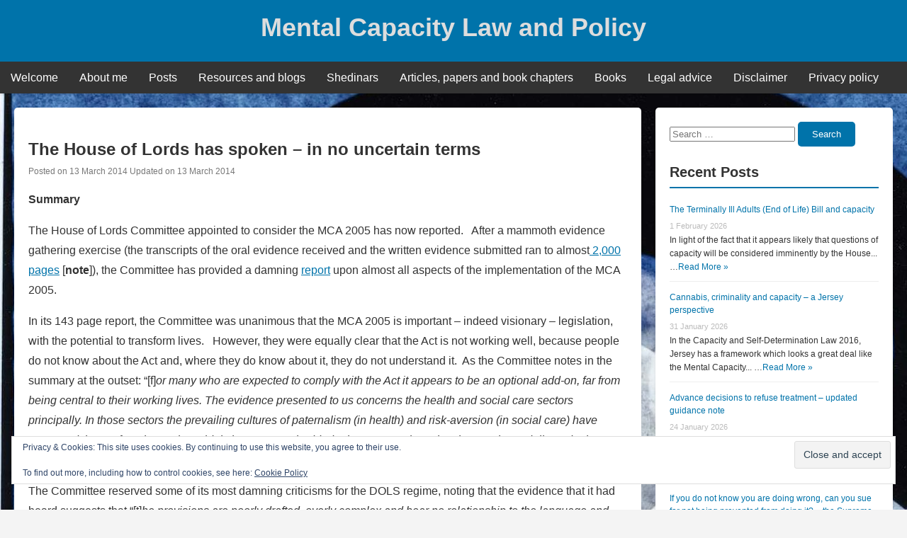

--- FILE ---
content_type: text/html; charset=UTF-8
request_url: https://www.mentalcapacitylawandpolicy.org.uk/the-house-of-lords-has-spoken-in-no-uncertain-terms/
body_size: 22700
content:
<!DOCTYPE html>
<html lang="en-GB">
<head><script data-pagespeed-no-defer data-two-no-delay type="text/javascript" >var two_worker_data_critical_data = {"critical_data":{"critical_css":false,"critical_fonts":false}}</script><script data-pagespeed-no-defer data-two-no-delay type="text/javascript" >var two_worker_data_font = {"font":[]}</script><script data-pagespeed-no-defer data-two-no-delay type="text/javascript" >var two_worker_data_excluded_js = {"js":[]}</script><script data-pagespeed-no-defer data-two-no-delay type="text/javascript" >var two_worker_data_js = {"js":[{"inline":true,"code":"[base64]","id":"jetpack_related-posts-js-extra","uid":"two_6980b42ab6e5e","exclude_blob":false,"excluded_from_delay":false},{"inline":false,"url":"https:\/\/www.mentalcapacitylawandpolicy.org.uk\/wp-content\/plugins\/jetpack\/_inc\/build\/related-posts\/related-posts.min.js?ver=20240116","id":"jetpack_related-posts-js","uid":"two_6980b42ab6eb7","exclude_blob":false,"excluded_from_delay":false},{"inline":false,"url":"https:\/\/www.mentalcapacitylawandpolicy.org.uk\/wp-includes\/js\/jquery\/jquery.min.js?ver=3.7.1","id":"jquery-core-js","uid":"two_6980b42ab6edd","exclude_blob":false,"excluded_from_delay":false},{"inline":false,"url":"https:\/\/www.mentalcapacitylawandpolicy.org.uk\/wp-includes\/js\/jquery\/jquery-migrate.min.js?ver=3.4.1","id":"jquery-migrate-js","uid":"two_6980b42ab6ef9","exclude_blob":false,"excluded_from_delay":false},{"inline":false,"url":"https:\/\/www.mentalcapacitylawandpolicy.org.uk\/wp-content\/plugins\/wp-user-avatar\/assets\/flatpickr\/flatpickr.min.js?ver=4.16.9","id":"ppress-flatpickr-js","uid":"two_6980b42ab6f18","exclude_blob":false,"excluded_from_delay":false},{"inline":false,"url":"https:\/\/www.mentalcapacitylawandpolicy.org.uk\/wp-content\/plugins\/wp-user-avatar\/assets\/select2\/select2.min.js?ver=4.16.9","id":"ppress-select2-js","uid":"two_6980b42ab6f3a","exclude_blob":false,"excluded_from_delay":false},{"inline":true,"code":"[base64]","id":"login-with-ajax-js-extra","uid":"two_6980b42ab6f5c","exclude_blob":false,"excluded_from_delay":false},{"inline":false,"url":"https:\/\/www.mentalcapacitylawandpolicy.org.uk\/wp-content\/plugins\/login-with-ajax\/templates\/login-with-ajax.legacy.min.js?ver=4.5.1","id":"login-with-ajax-js","uid":"two_6980b42ab6f82","exclude_blob":false,"excluded_from_delay":false},{"inline":false,"url":"https:\/\/www.mentalcapacitylawandpolicy.org.uk\/wp-content\/plugins\/login-with-ajax\/ajaxify\/ajaxify.min.js?ver=4.5.1","id":"login-with-ajax-ajaxify-js","uid":"two_6980b42ab6fa6","exclude_blob":false,"excluded_from_delay":false},{"inline":true,"code":"[base64]","id":"","uid":"two_6980b42ab6fc8","exclude_blob":false,"excluded_from_delay":false},{"inline":true,"code":"[base64]","id":"pf_script","uid":"two_6980b42ab6ff7","exclude_blob":false,"excluded_from_delay":false},{"inline":false,"url":"https:\/\/cdn.printfriendly.com\/printfriendly.js","id":"","uid":"two_6980b42ab7044","exclude_blob":false,"excluded_from_delay":false},{"inline":true,"code":"[base64]","id":"daisy-links-script-js-extra","uid":"two_6980b42ab705e","exclude_blob":false,"excluded_from_delay":false},{"inline":false,"url":"https:\/\/www.mentalcapacitylawandpolicy.org.uk\/wp-content\/plugins\/daisy-links\/assets\/js\/daisy-links.js","id":"daisy-links-script-js","uid":"two_6980b42ab7080","exclude_blob":false,"excluded_from_delay":false},{"inline":true,"code":"[base64]","id":"ppress-frontend-script-js-extra","uid":"two_6980b42ab70b9","exclude_blob":false,"excluded_from_delay":false},{"inline":false,"url":"https:\/\/www.mentalcapacitylawandpolicy.org.uk\/wp-content\/plugins\/wp-user-avatar\/assets\/js\/frontend.min.js?ver=4.16.9","id":"ppress-frontend-script-js","uid":"two_6980b42ab70f3","exclude_blob":false,"excluded_from_delay":false},{"inline":false,"url":"https:\/\/www.mentalcapacitylawandpolicy.org.uk\/wp-content\/themes\/blogbd\/assets\/js\/menu.js?ver=1.0","id":"blogbd-navigation-js","uid":"two_6980b42ab711a","exclude_blob":false,"excluded_from_delay":false},{"inline":false,"url":"https:\/\/www.mentalcapacitylawandpolicy.org.uk\/wp-content\/themes\/blogbd\/assets\/js\/blogbd-keyboard-navigation.js","id":"blogbd-keyboard-navigation-js","uid":"two_6980b42ab713d","exclude_blob":false,"excluded_from_delay":false},{"inline":false,"url":"https:\/\/www.mentalcapacitylawandpolicy.org.uk\/wp-includes\/js\/comment-reply.min.js?ver=e13744a0fef431b662c8caace02f4a4c","id":"comment-reply-js","uid":"two_6980b42ab7163","exclude_blob":false,"excluded_from_delay":false},{"inline":false,"url":"https:\/\/secure.gravatar.com\/js\/gprofiles.js?ver=202606","id":"grofiles-cards-js","uid":"two_6980b42ab718b","exclude_blob":false,"excluded_from_delay":false},{"inline":true,"code":"[base64]","id":"wpgroho-js-extra","uid":"two_6980b42ab71a6","exclude_blob":false,"excluded_from_delay":false},{"inline":false,"url":"https:\/\/www.mentalcapacitylawandpolicy.org.uk\/wp-content\/plugins\/jetpack\/modules\/wpgroho.js?ver=15.4","id":"wpgroho-js","uid":"two_6980b42ab71c0","exclude_blob":false,"excluded_from_delay":false},{"inline":true,"code":"[base64]","id":"jetpack-stats-js-before","uid":"two_6980b42ab71e0","exclude_blob":false,"excluded_from_delay":false},{"inline":false,"url":"https:\/\/stats.wp.com\/e-202606.js","id":"jetpack-stats-js","uid":"two_6980b42ab720a","exclude_blob":false,"excluded_from_delay":false},{"inline":false,"url":"https:\/\/www.mentalcapacitylawandpolicy.org.uk\/wp-content\/plugins\/jetpack\/_inc\/build\/widgets\/eu-cookie-law\/eu-cookie-law.min.js?ver=20180522","id":"eu-cookie-law-script-js","uid":"two_6980b42ab7221","exclude_blob":false,"excluded_from_delay":false},{"inline":true,"code":"[base64]","id":"","uid":"two_6980b42ab7260","exclude_blob":false,"excluded_from_delay":false},{"code":"[base64]","inline":true,"uid":"two_dispatchEvent_script"}]}</script><script data-pagespeed-no-defer data-two-no-delay type="text/javascript" >var two_worker_data_css = {"css":[{"url":"https:\/\/www.mentalcapacitylawandpolicy.org.uk\/wp-content\/cache\/tw_optimize\/css\/two_356_aggregated_5031697833a1b266bf9fe4d7a52cf38e_delay.min.css?date=1770042410","media":"all","uid":""}]}</script><noscript><link rel="stylesheet" crossorigin="anonymous" class="two_uncritical_css_noscript" media="all" href="https://www.mentalcapacitylawandpolicy.org.uk/wp-content/cache/tw_optimize/css/two_356_aggregated_5031697833a1b266bf9fe4d7a52cf38e_delay.min.css?date=1770042410"></noscript><link type="text/css" media="all" href="https://www.mentalcapacitylawandpolicy.org.uk/wp-content/cache/tw_optimize/css/two_356_aggregated.min.css?date=1770042410" rel="stylesheet"  />
    <meta charset="UTF-8">
    <meta name="viewport" content="width=device-width, initial-scale=1">
    <link rel="profile" href="https://gmpg.org/xfn/11">
    <script data-pagespeed-no-defer data-two-no-delay type="text/javascript">window.addEventListener("load",function(){window.two_page_loaded=true;});function logLoaded(){console.log("window is loaded");}
(function listen(){if(window.two_page_loaded){logLoaded();}else{console.log("window is notLoaded");window.setTimeout(listen,50);}})();function applyElementorControllers(){if(!window.elementorFrontend)return;window.elementorFrontend.init()}
function applyViewCss(cssUrl){if(!cssUrl)return;const cssNode=document.createElement('link');cssNode.setAttribute("href",cssUrl);cssNode.setAttribute("rel","stylesheet");cssNode.setAttribute("type","text/css");document.head.appendChild(cssNode);}
var two_scripts_load=true;var two_load_delayed_javascript=function(event){if(two_scripts_load){two_scripts_load=false;two_connect_script(0);if(typeof two_delay_custom_js_new=="object"){document.dispatchEvent(two_delay_custom_js_new)}
window.two_delayed_loading_events.forEach(function(event){console.log("removed event listener");document.removeEventListener(event,two_load_delayed_javascript,false)});}};function two_loading_events(event){setTimeout(function(event){return function(){var t=function(eventType,elementClientX,elementClientY){var _event=new Event(eventType,{bubbles:true,cancelable:true});if(eventType==="click"){_event.clientX=elementClientX;_event.clientY=elementClientY}else{_event.touches=[{clientX:elementClientX,clientY:elementClientY}]}
return _event};var element;if(event&&event.type==="touchend"){var touch=event.changedTouches[0];element=document.elementFromPoint(touch.clientX,touch.clientY);element.dispatchEvent(t('touchstart',touch.clientX,touch.clientY));element.dispatchEvent(t('touchend',touch.clientX,touch.clientY));element.dispatchEvent(t('click',touch.clientX,touch.clientY));}else if(event&&event.type==="click"){element=document.elementFromPoint(event.clientX,event.clientY);element.dispatchEvent(t(event.type,event.clientX,event.clientY));}}}(event),150);}</script><script data-pagespeed-no-defer data-two-no-delay type="text/javascript">window.two_delayed_loading_attribute="data-twodelayedjs";window.two_delayed_js_load_libs_first="";window.two_delayed_loading_events=["mousemove","click","keydown","wheel","touchmove","touchend"];window.two_event_listeners=[];</script><script data-pagespeed-no-defer data-two-no-delay type="text/javascript">document.onreadystatechange=function(){if(document.readyState==="interactive"){if(window.two_delayed_loading_attribute!==undefined){window.two_delayed_loading_events.forEach(function(ev){window.two_event_listeners[ev]=document.addEventListener(ev,two_load_delayed_javascript,{passive:false})});}
if(window.two_delayed_loading_attribute_css!==undefined){window.two_delayed_loading_events_css.forEach(function(ev){window.two_event_listeners_css[ev]=document.addEventListener(ev,two_load_delayed_css,{passive:false})});}
if(window.two_load_delayed_iframe!==undefined){window.two_delayed_loading_iframe_events.forEach(function(ev){window.two_iframe_event_listeners[ev]=document.addEventListener(ev,two_load_delayed_iframe,{passive:false})});}}}</script><title>The House of Lords has spoken &#8211; in no uncertain terms &#8211; Mental Capacity Law and Policy</title>
<meta name='robots' content='max-image-preview:large' />
<link rel='dns-prefetch' href='//secure.gravatar.com' />
<link rel='dns-prefetch' href='//stats.wp.com' />
<link rel='dns-prefetch' href='//v0.wordpress.com' />
<link rel="alternate" type="application/rss+xml" title="Mental Capacity Law and Policy &raquo; Feed" href="https://www.mentalcapacitylawandpolicy.org.uk/feed/" />
<link rel="alternate" type="application/rss+xml" title="Mental Capacity Law and Policy &raquo; Comments Feed" href="https://www.mentalcapacitylawandpolicy.org.uk/comments/feed/" />
<link rel="alternate" type="application/rss+xml" title="Mental Capacity Law and Policy &raquo; The House of Lords has spoken &#8211; in no uncertain terms Comments Feed" href="https://www.mentalcapacitylawandpolicy.org.uk/the-house-of-lords-has-spoken-in-no-uncertain-terms/feed/" />
<link rel="alternate" title="oEmbed (JSON)" type="application/json+oembed" href="https://www.mentalcapacitylawandpolicy.org.uk/wp-json/oembed/1.0/embed?url=https%3A%2F%2Fwww.mentalcapacitylawandpolicy.org.uk%2Fthe-house-of-lords-has-spoken-in-no-uncertain-terms%2F" />
<link rel="alternate" title="oEmbed (XML)" type="text/xml+oembed" href="https://www.mentalcapacitylawandpolicy.org.uk/wp-json/oembed/1.0/embed?url=https%3A%2F%2Fwww.mentalcapacitylawandpolicy.org.uk%2Fthe-house-of-lords-has-spoken-in-no-uncertain-terms%2F&#038;format=xml" />














<script data-two_delay_src='inline' data-two_delay_id="two_6980b42ab6e5e" type="text/javascript" id="jetpack_related-posts-js-extra"></script>
<script data-two_delay_id="two_6980b42ab6eb7" type="text/javascript" data-two_delay_src="https://www.mentalcapacitylawandpolicy.org.uk/wp-content/plugins/jetpack/_inc/build/related-posts/related-posts.min.js?ver=20240116" id="jetpack_related-posts-js"></script>
<script data-two_delay_id="two_6980b42ab6edd" type="text/javascript" data-two_delay_src="https://www.mentalcapacitylawandpolicy.org.uk/wp-includes/js/jquery/jquery.min.js?ver=3.7.1" id="jquery-core-js"></script>
<script data-two_delay_id="two_6980b42ab6ef9" type="text/javascript" data-two_delay_src="https://www.mentalcapacitylawandpolicy.org.uk/wp-includes/js/jquery/jquery-migrate.min.js?ver=3.4.1" id="jquery-migrate-js"></script>
<script data-two_delay_id="two_6980b42ab6f18" type="text/javascript" data-two_delay_src="https://www.mentalcapacitylawandpolicy.org.uk/wp-content/plugins/wp-user-avatar/assets/flatpickr/flatpickr.min.js?ver=4.16.9" id="ppress-flatpickr-js"></script>
<script data-two_delay_id="two_6980b42ab6f3a" type="text/javascript" data-two_delay_src="https://www.mentalcapacitylawandpolicy.org.uk/wp-content/plugins/wp-user-avatar/assets/select2/select2.min.js?ver=4.16.9" id="ppress-select2-js"></script>
<script data-two_delay_src='inline' data-two_delay_id="two_6980b42ab6f5c" type="text/javascript" id="login-with-ajax-js-extra"></script>
<script data-two_delay_id="two_6980b42ab6f82" type="text/javascript" data-two_delay_src="https://www.mentalcapacitylawandpolicy.org.uk/wp-content/plugins/login-with-ajax/templates/login-with-ajax.legacy.min.js?ver=4.5.1" id="login-with-ajax-js"></script>
<script data-two_delay_id="two_6980b42ab6fa6" type="text/javascript" data-two_delay_src="https://www.mentalcapacitylawandpolicy.org.uk/wp-content/plugins/login-with-ajax/ajaxify/ajaxify.min.js?ver=4.5.1" id="login-with-ajax-ajaxify-js"></script>
<link rel="https://api.w.org/" href="https://www.mentalcapacitylawandpolicy.org.uk/wp-json/" /><link rel="alternate" title="JSON" type="application/json" href="https://www.mentalcapacitylawandpolicy.org.uk/wp-json/wp/v2/posts/356" /><link rel="EditURI" type="application/rsd+xml" title="RSD" href="https://www.mentalcapacitylawandpolicy.org.uk/xmlrpc.php?rsd" />
<link rel="canonical" href="https://www.mentalcapacitylawandpolicy.org.uk/the-house-of-lords-has-spoken-in-no-uncertain-terms/" />
<meta name="generator" content="Redux 4.5.10" />        

            
        

            	
		<link rel="apple-touch-icon" sizes="180x180" href="/wp-content/uploads/fbrfg/apple-touch-icon.png?v=oLJ4XR2j50">
<link rel="icon" type="image/png" sizes="32x32" href="/wp-content/uploads/fbrfg/favicon-32x32.png?v=oLJ4XR2j50">
<link rel="icon" type="image/png" sizes="16x16" href="/wp-content/uploads/fbrfg/favicon-16x16.png?v=oLJ4XR2j50">
<link rel="manifest" href="/wp-content/uploads/fbrfg/site.webmanifest?v=oLJ4XR2j50">
<link rel="mask-icon" href="/wp-content/uploads/fbrfg/safari-pinned-tab.svg?v=oLJ4XR2j50" color="#5bbad5">
<link rel="shortcut icon" href="/wp-content/uploads/fbrfg/favicon.ico?v=oLJ4XR2j50">
<meta name="msapplication-TileColor" content="#da532c">
<meta name="msapplication-config" content="/wp-content/uploads/fbrfg/browserconfig.xml?v=oLJ4XR2j50">
<meta name="theme-color" content="#ffffff">    
    
	
<!-- Jetpack Open Graph Tags -->
<meta property="og:type" content="article" />
<meta property="og:title" content="The House of Lords has spoken &#8211; in no uncertain terms" />
<meta property="og:url" content="https://www.mentalcapacitylawandpolicy.org.uk/the-house-of-lords-has-spoken-in-no-uncertain-terms/" />
<meta property="og:description" content="Summary The House of Lords Committee appointed to consider the MCA 2005 has now reported.   After a mammoth evidence gathering exercise (the transcripts of the oral evidence received and the writte…" />
<meta property="article:published_time" content="2014-03-13T07:00:05+00:00" />
<meta property="article:modified_time" content="2014-03-13T10:38:48+00:00" />
<meta property="og:site_name" content="Mental Capacity Law and Policy" />
<meta property="og:image" content="https://s0.wp.com/_si/?t=[base64]._bHKhvckUFnzRAgE7xePvpAICsaqmkb7VqaOd3EBo9cMQ" />
<meta property="og:image:width" content="1200" />
<meta property="og:image:height" content="630" />
<meta property="og:image:alt" content="" />
<meta property="og:locale" content="en_GB" />
<meta name="twitter:site" content="@capacitylaw" />
<meta name="twitter:text:title" content="The House of Lords has spoken &#8211; in no uncertain terms" />
<meta name="twitter:image" content="https://www.mentalcapacitylawandpolicy.org.uk/wp-content/uploads/2020/06/cropped-Site-image-with-text-270x270.jpg" />
<meta name="twitter:card" content="summary" />

<!-- End Jetpack Open Graph Tags -->
<link rel="icon" href="https://www.mentalcapacitylawandpolicy.org.uk/wp-content/uploads/2020/06/cropped-Site-image-with-text-32x32.jpg" sizes="32x32" />
<link rel="icon" href="https://www.mentalcapacitylawandpolicy.org.uk/wp-content/uploads/2020/06/cropped-Site-image-with-text-192x192.jpg" sizes="192x192" />
<link rel="apple-touch-icon" href="https://www.mentalcapacitylawandpolicy.org.uk/wp-content/uploads/2020/06/cropped-Site-image-with-text-180x180.jpg" />
<meta name="msapplication-TileImage" content="https://www.mentalcapacitylawandpolicy.org.uk/wp-content/uploads/2020/06/cropped-Site-image-with-text-270x270.jpg" />


</head>

<body data-rsssl=1 class="wp-singular post-template-default single single-post postid-356 single-format-standard custom-background wp-embed-responsive wp-theme-blogbd">
        <script data-pagespeed-no-defer data-two-no-delay type="text/javascript">

        </script>
         <script data-pagespeed-no-defer data-two-no-delay id="two_worker" type="javascript/worker">
                let two_font_actions = "not_load";
            let two_css_length=0;let two_connected_css_length=0;let two_uncritical_fonts=null;let two_uncritical_fonts_status=false;if(two_font_actions=="not_load"||two_font_actions=="exclude_uncritical_fonts"){two_uncritical_fonts_status=true;}
self.addEventListener("message",function(e){two_css_length=e.data.css.length;if(!e.data.critical_data.critical_css||!e.data.critical_data.critical_fonts){two_uncritical_fonts_status=false;}
if(e.data.font.length>0){two_fetch_inbg(e.data.font,"font");}
if(e.data.js.length>0){two_fetch_inbg(e.data.js,"js");}
if(e.data.excluded_js.length>0){two_fetch_inbg(e.data.excluded_js,"js",true);}
if(e.data.css.length>0){two_fetch_inbg(e.data.css,"css");}},false);function two_fetch_inbg(data,type,excluded_js=false){for(let i in data){if(typeof data[i].url!="undefined"){var modifiedScript=null;if(type==="js"&&typeof data[i].exclude_blob!="undefined"&&data[i].exclude_blob){modifiedScript={id:i,status:'ok',type:type,url:data[i].url,uid:data[i].uid};two_send_worker_data(modifiedScript);continue;}
fetch(data[i].url,{mode:'no-cors',redirect:'follow'}).then((r)=>{if(!r.ok||r.status!==200){throw Error(r.statusText);}
if(two_uncritical_fonts_status&&type=="css"){return(r.text());}else{return(r.blob());}}).then((content_)=>{let sheetURL="";if(two_uncritical_fonts_status&&type=="css"){sheetURL=two_create_blob(content_);}else{sheetURL=URL.createObjectURL(content_);}
modifiedScript=null;if(type=="css"){modifiedScript={id:i,type:type,status:'ok',media:data[i].media,url:sheetURL,uid:data[i].uid,original_url:data[i].url,two_uncritical_fonts:two_uncritical_fonts,};}else if(type=="js"){modifiedScript={id:i,status:'ok',type:type,url:sheetURL,uid:data[i].uid};}else if(type=="font"){modifiedScript={status:'ok',type:type,main_url:data[i].url,url:sheetURL,font_face:data[i].font_face};}
if(excluded_js){modifiedScript.excluded_from_delay=true;}
two_send_worker_data(modifiedScript);}).catch(function(error){console.log("error in fetching: "+error.toString()+", bypassing "+data[i].url);fetch(data[i].url,{redirect:'follow'}).then((r)=>{if(!r.ok||r.status!==200){throw Error(r.statusText);}
if(two_uncritical_fonts_status&&type=="css"){return(r.text());}else{return(r.blob());}}).then((content_)=>{let sheetURL="";if(two_uncritical_fonts_status&&type=="css"){sheetURL=two_create_blob(content_);}else{sheetURL=URL.createObjectURL(content_);}
var modifiedScript=null;if(type=="css"){modifiedScript={id:i,type:type,status:'ok',media:data[i].media,url:sheetURL,uid:data[i].uid,original_url:data[i].url,two_uncritical_fonts:two_uncritical_fonts,};}else if(type=="js"){modifiedScript={id:i,status:'ok',type:type,url:sheetURL,uid:data[i].uid};}else if(type=="font"){modifiedScript={status:'ok',type:type,main_url:data[i].url,url:sheetURL,font_face:data[i].font_face};}
if(excluded_js){modifiedScript.excluded_from_delay=true;}
two_send_worker_data(modifiedScript);}).catch(function(error){console.log("error in fetching no-cors: "+error.toString()+", bypassing "+data[i].url);try{console.log("error in fetching: "+error.toString()+", sending XMLHttpRequest"+data[i].url);let r=new XMLHttpRequest;if(two_uncritical_fonts_status&&type=="css"){r.responseType="text";}else{r.responseType="blob";}
r.onload=function(content_){let sheetURL="";if(two_uncritical_fonts_status&&type=="css"){sheetURL=two_create_blob(content_.target.response);}else{sheetURL=URL.createObjectURL(content_.target.response);}
if(r.status!==200){two_XMLHttpRequest_error(excluded_js,data[i],type,i);return;}
console.log("error in fetching: "+error.toString()+", XMLHttpRequest success "+data[i].url);let modifiedScript=null;if(type=="css"){modifiedScript={id:i,type:type,status:'ok',media:data[i].media,url:sheetURL,uid:data[i].uid,two_uncritical_fonts:two_uncritical_fonts,};}else if(type=="js"){modifiedScript={id:i,type:type,status:'ok',url:sheetURL,uid:data[i].uid};}else if(type=="font"){modifiedScript={type:type,status:'ok',main_url:data[i].url,url:sheetURL,font_face:data[i].font_face};}
if(excluded_js){modifiedScript.excluded_from_delay=true;}
two_send_worker_data(modifiedScript);};r.onerror=function(){two_XMLHttpRequest_error(excluded_js,data[i],type,i)};r.open("GET",data[i].url,true);r.send();}catch(e){console.log("error in fetching: "+e.toString()+", running fallback for "+data[i].url);var modifiedScript=null;if(type=="css"||type=="js"){modifiedScript={id:i,type:type,status:'error',url:data[i].url,uid:data[i].uid};}else if(type=="font"){modifiedScript={type:type,status:'error',url:data[i].url,font_face:data[i].font_face};}
if(excluded_js){modifiedScript.excluded_from_delay=true;}
two_send_worker_data(modifiedScript);}});});}}}
function two_XMLHttpRequest_error(excluded_js,data_i,type,i){console.log("error in fetching: XMLHttpRequest failed "+data_i.url);var modifiedScript=null;if(type=="css"||type=="js"){modifiedScript={id:i,type:type,status:'error',url:data_i.url,uid:data_i.uid};}else if(type=="font"){modifiedScript={type:type,status:'error',url:data_i.url,font_face:data_i.font_face};}
if(excluded_js){modifiedScript.excluded_from_delay=true;}
two_send_worker_data(modifiedScript);}
function two_create_blob(str){two_uncritical_fonts="";const regex=/@font-face\s*\{(?:[^{}])*\}/sig;str=str.replace(regex,function(e){if(e.includes("data:application")){return e;}
two_uncritical_fonts+=e;return"";});let blob_data=new Blob([str],{type:"text/css"});let sheetURL=URL.createObjectURL(blob_data);return sheetURL;}
function two_send_worker_data(data){if(data.type=="css"){two_connected_css_length++;data.length=two_css_length;data.connected_length=two_connected_css_length;}
self.postMessage(data)}
        </script>
        <script data-pagespeed-no-defer data-two-no-delay type="text/javascript">
                        let two_font_actions = "not_load";
                     two_worker_styles_list=[];two_worker_styles_count=0;var two_script_list=typeof two_worker_data_js==="undefined"?[]:two_worker_data_js.js;var two_excluded_js_list=typeof two_worker_data_excluded_js==="undefined"?[]:two_worker_data_excluded_js.js;var excluded_count=two_excluded_js_list.filter((el)=>{return!!el['url']}).length;var two_css_list=typeof two_worker_data_css==="undefined"?[]:two_worker_data_css.css;var two_fonts_list=typeof two_worker_data_font==="undefined"?[]:two_worker_data_font.font;var two_critical_data=typeof two_worker_data_critical_data==="undefined"?[]:two_worker_data_critical_data.critical_data;var wcode=new Blob([document.querySelector("#two_worker").textContent],{type:"text/javascript"});var two_worker=new Worker(window.URL.createObjectURL(wcode));var two_worker_data={"js":two_script_list,"excluded_js":two_excluded_js_list,"css":two_css_list,"font":two_fonts_list,critical_data:two_critical_data}
two_worker.postMessage(two_worker_data);two_worker.addEventListener("message",function(e){var data=e.data;if(data.type==="css"&&data.status==="ok"){if(data.two_uncritical_fonts&&two_font_actions=="exclude_uncritical_fonts"){let two_uncritical_fonts=data.two_uncritical_fonts;const two_font_tag=document.createElement("style");two_font_tag.innerHTML=two_uncritical_fonts;two_font_tag.className="two_uncritical_fonts";document.body.appendChild(two_font_tag);}
if(window.two_page_loaded){two_connect_style(data);}else{two_worker_styles_list.push(data);}}else if(data.type==="js"){if(data.status==="ok"){if(data.excluded_from_delay){two_excluded_js_list[data.id].old_url=two_excluded_js_list[data.id].url;two_excluded_js_list[data.id].url=data.url;two_excluded_js_list[data.id].success=true;excluded_count--;if(excluded_count===0){two_connect_script(0,two_excluded_js_list)}}else{two_script_list[data.id].old_url=two_script_list[data.id].url;two_script_list[data.id].url=data.url;two_script_list[data.id].success=true;}}}else if(data.type==="css"&&data.status==="error"){console.log("error in fetching, connecting style now")
two_connect_failed_style(data);}else if(data.type==="font"){two_connect_font(data);}});function UpdateQueryString(key,value,url){if(!url)url=window.location.href;var re=new RegExp("([?&])"+key+"=.*?(&|#|$)(.*)","gi"),hash;if(re.test(url)){if(typeof value!=="undefined"&&value!==null){return url.replace(re,"$1"+key+"="+value+"$2$3");}
else{hash=url.split("#");url=hash[0].replace(re,"$1$3").replace(/(&|\?)$/,"");if(typeof hash[1]!=="undefined"&&hash[1]!==null){url+="#"+hash[1];}
return url;}}
else{if(typeof value!=="undefined"&&value!==null){var separator=url.indexOf("?")!==-1?"&":"?";hash=url.split("#");url=hash[0]+separator+key+"="+value;if(typeof hash[1]!=="undefined"&&hash[1]!==null){url+="#"+hash[1];}
return url;}
else{return url;}}}
function two_connect_failed_style(data){var link=document.createElement("link");link.className="fallback_two_worker";link.rel="stylesheet";link.type="text/css";link.href=data.url;link.media="none";link.onload=function(){if(this.media==="none"){if(data.media){this.media=data.media;}else{this.media="all";}console.log(data.media);}if(data.connected_length==data.length&&typeof two_replace_backgrounds!="undefined"){two_replace_backgrounds();};two_styles_loaded()};document.getElementsByTagName("head")[0].appendChild(link);if(data.connected_length==data.length&&typeof two_replace_backgrounds!="undefined"){two_replace_backgrounds();}}
function two_connect_style(data,fixed_google_font=false){if(fixed_google_font===false&&typeof two_merge_google_fonts!=="undefined"&&data['original_url']&&data['original_url'].startsWith('https://fonts.googleapis.com/css')&&data['response']){data['response'].text().then(function(content){content=two_merge_google_fonts(content)
let blob=new Blob([content],{type:data['response'].type});data['url']=URL.createObjectURL(blob);two_connect_style(data,true);});return;}
var link=document.createElement("link");link.className="loaded_two_worker";link.rel="stylesheet";link.type="text/css";link.href=data.url;link.media=data.media;link.onload=function(){if(data.connected_length==data.length&&typeof two_replace_backgrounds!="undefined"){two_replace_backgrounds();};two_styles_loaded()};link.onerror=function(){two_styles_loaded()};document.getElementsByTagName("head")[0].appendChild(link);}
var two_event;function two_connect_script(i,scripts_list=null){if(i===0&&event){two_event=event;event.preventDefault();}
if(scripts_list===null){scripts_list=two_script_list;}
if(typeof scripts_list[i]!=="undefined"){let data_uid="[data-two_delay_id=\""+scripts_list[i].uid+"\"]";let current_script=document.querySelector(data_uid);let script=document.createElement("script");script.type="text/javascript";script.async=false;if(scripts_list[i].inline){var js_code=decodeURIComponent(atob(scripts_list[i].code));var blob=new Blob([js_code],{type:"text/javascript"});scripts_list[i].url=URL.createObjectURL(blob);}
if(current_script!=null&&typeof scripts_list[i].url!="undefined"){script.dataset.src=scripts_list[i].url;current_script.parentNode.insertBefore(script,current_script);current_script.getAttributeNames().map(function(name){let value=current_script.getAttribute(name);try{script.setAttribute(name,value);}catch(error){console.log(error);}});current_script.remove();script.classList.add("loaded_two_worker_js");if(typeof scripts_list[i].exclude_blob!="undefined"&&scripts_list[i].exclude_blob){script.dataset.blob_exclude="1";}}
i++;two_connect_script(i,scripts_list);}else{let elementor_frontend_js=null;document.querySelectorAll(".loaded_two_worker_js").forEach((elem)=>{let id=elem.getAttribute("id");if(id!='elementor-frontend-js'){two_load_delayed_js(elem);}else{elementor_frontend_js=elem;}});if(elementor_frontend_js!==null){two_load_delayed_js(elementor_frontend_js);}}}
function two_load_delayed_js(elem){let data_src=elem.dataset.src;if(elem.dataset.blob_exclude==="1"){delete elem.dataset.blob_exclude;delete elem.dataset.src;delete elem.dataset.two_delay_id;delete elem.dataset.two_delay_src;}
if(data_src){elem.setAttribute("src",data_src);}}
function two_connect_font(data){let font_face=data.font_face;if(font_face.indexOf("font-display")>=0){const regex=/font-display:[ ]*[a-z]*[A-Z]*;/g;while((m=regex.exec(font_face))!==null){if(m.index===regex.lastIndex){regex.lastIndex++;}
m.forEach((match,groupIndex)=>{console.log(match);font_face.replace(match,"font-display: swap;");});}}else{font_face=font_face.replace("}",";font-display: swap;}");}
if(typeof data.main_url!="undefined"){font_face=font_face.replace(data.main_url,data.url);}
var newStyle=document.createElement("style");newStyle.className="two_critical_font";newStyle.appendChild(document.createTextNode(font_face));document.head.appendChild(newStyle);}
let connect_stile_timeout=setInterval(function(){console.log(window.two_page_loaded);if(window.two_page_loaded){clearInterval(connect_stile_timeout);two_worker_styles_list.forEach(function(item,index){two_connect_style(item);});two_worker_styles_list=[];}},500);function two_styles_loaded(){if(two_css_list.length-++two_worker_styles_count==0){var critical_css=document.getElementById("two_critical_css");if(critical_css){critical_css.remove();}
onStylesLoadEvent=new Event("two_css_loaded");window.dispatchEvent(onStylesLoadEvent);}}
        </script>
        <div id="page" class="site">
        <a class="skip-link screen-reader-text" href="#content">Skip to content</a>

        <header id="masthead" class="site-header">
            <div class="site-branding">
                                <p class="site-title"><a href="https://www.mentalcapacitylawandpolicy.org.uk/" rel="home">Mental Capacity Law and Policy</a></p>
                            </div><!-- .site-branding -->

            <nav id="site-navigation" class="main-navigation" role="navigation" aria-label="Primary Menu">
                <button class="menu-toggle" aria-controls="primary-menu" aria-expanded="false">
                    <noscript><img decoding="async" width="24" height="24" src="https://www.mentalcapacitylawandpolicy.org.uk/wp-content/themes/blogbd/assets/images/home.png" alt="Menu"></noscript><img class="lazy"  decoding="async" width="24" height="24" src='data:image/svg+xml,%3Csvg%20xmlns=%22http://www.w3.org/2000/svg%22%20viewBox=%220%200%2024%2024%22%3E%3C/svg%3E' data-src="https://www.mentalcapacitylawandpolicy.org.uk/wp-content/themes/blogbd/assets/images/home.png" alt="Menu">
                </button>
                <div class="menu-menu-2-container"><ul id="primary-menu" class="menu"><li id="menu-item-1760" class="menu-item menu-item-type-post_type menu-item-object-page menu-item-home menu-item-1760"><a href="https://www.mentalcapacitylawandpolicy.org.uk/">Welcome</a></li>
<li id="menu-item-1759" class="menu-item menu-item-type-post_type menu-item-object-page menu-item-1759"><a href="https://www.mentalcapacitylawandpolicy.org.uk/about-the-author/">About me</a></li>
<li id="menu-item-1753" class="menu-item menu-item-type-post_type menu-item-object-page current_page_parent menu-item-1753"><a href="https://www.mentalcapacitylawandpolicy.org.uk/posts/">Posts</a></li>
<li id="menu-item-1757" class="menu-item menu-item-type-post_type menu-item-object-page menu-item-has-children menu-item-1757"><a href="https://www.mentalcapacitylawandpolicy.org.uk/resources-2/">Resources and blogs</a>
<ul class="sub-menu">
	<li id="menu-item-6903" class="menu-item menu-item-type-post_type menu-item-object-page menu-item-6903"><a href="https://www.mentalcapacitylawandpolicy.org.uk/mental-health-act-resources/">Mental Health Act resources</a></li>
	<li id="menu-item-6926" class="menu-item menu-item-type-post_type menu-item-object-page menu-item-6926"><a href="https://www.mentalcapacitylawandpolicy.org.uk/terminally-ill-adults-end-of-life-bill-resources-page/">Terminally Ill Adults (End of Life) Bill resources</a></li>
	<li id="menu-item-2521" class="menu-item menu-item-type-post_type menu-item-object-page menu-item-2521"><a href="https://www.mentalcapacitylawandpolicy.org.uk/resources-2/liberty-protection-safeguards-resources/">LPS resources</a></li>
	<li id="menu-item-1758" class="menu-item menu-item-type-post_type menu-item-object-page menu-item-1758"><a href="https://www.mentalcapacitylawandpolicy.org.uk/resources-2/cheshire-west-resources/">Cheshire West resources</a></li>
</ul>
</li>
<li id="menu-item-3403" class="menu-item menu-item-type-post_type menu-item-object-page menu-item-3403"><a href="https://www.mentalcapacitylawandpolicy.org.uk/shedinars/">Shedinars</a></li>
<li id="menu-item-1756" class="menu-item menu-item-type-post_type menu-item-object-page menu-item-1756"><a href="https://www.mentalcapacitylawandpolicy.org.uk/articles-and-papers-2/">Articles, papers and book chapters</a></li>
<li id="menu-item-2647" class="menu-item menu-item-type-post_type menu-item-object-page menu-item-2647"><a href="https://www.mentalcapacitylawandpolicy.org.uk/books/">Books</a></li>
<li id="menu-item-1754" class="menu-item menu-item-type-post_type menu-item-object-page menu-item-1754"><a href="https://www.mentalcapacitylawandpolicy.org.uk/legal-advice/">Legal advice</a></li>
<li id="menu-item-1755" class="menu-item menu-item-type-post_type menu-item-object-page menu-item-1755"><a href="https://www.mentalcapacitylawandpolicy.org.uk/contact-and-disclaimer/">Disclaimer</a></li>
<li id="menu-item-2593" class="menu-item menu-item-type-post_type menu-item-object-page menu-item-2593"><a href="https://www.mentalcapacitylawandpolicy.org.uk/privacy-policy/">Privacy policy</a></li>
</ul></div>            </nav><!-- #site-navigation -->

        </header><!-- #masthead -->

        <div id="content" class="site-content">
    <div id="primary" class="content-area">
        <main id="main" class="site-main">
        <article id="post-356" class="post-356 post type-post status-publish format-standard hentry category-legislative-developments tag-deprivation-of-liberty-2 tag-house-of-lords-select-committee tag-implementation">
    <header class="entry-header">
        <h1 class="entry-title">The House of Lords has spoken &#8211; in no uncertain terms</h1>        <div class="entry-meta">
            <small class="posted-on">Posted on <span><time class="entry-date published" datetime="2014-03-13T07:00:05+00:00">13 March 2014</time><span> Updated on </span><time class="updated" datetime="2014-03-13T10:38:48+00:00">13 March 2014</time></span></small>        </div><!-- .entry-meta -->
    </header><!-- .entry-header -->

    <div class="entry-content">
        <div class="pf-content"><p><strong>Summary</strong></p>
<p>The House of Lords Committee appointed to consider the MCA 2005 has now reported.   After a mammoth evidence gathering exercise (the transcripts of the oral evidence received and the written evidence submitted ran to almost<a href="http://www.parliament.uk/business/committees/committees-a-z/lords-select/mental-capacity-act-2005/" target="_blank"> 2,000 pages</a> [<strong>note</strong>]), the Committee has provided a damning <a href="http://www.publications.parliament.uk/pa/ld201314/ldselect/ldmentalcap/139/139.pdf" target="_blank">report</a> upon almost all aspects of the implementation of the MCA 2005.</p>
<p>In its 143 page report, the Committee was unanimous that the MCA 2005 is important &#8211; indeed visionary &#8211; legislation, with the potential to transform lives.   However, they were equally clear that the Act is not working well, because people do not know about the Act and, where they do know about it, they do not understand it.  As the Committee notes in the summary at the outset: &#8220;[f]<em>or many who are expected to comply with the Act it appears to be an optional add-on, far from being central to their working lives. The evidence presented to us concerns the health and social care sectors principally. In those sectors the prevailing cultures of paternalism (in health) and risk-aversion (in social care) have prevented the Act from becoming widely known or embedded. The empowering ethos has not been delivered. The rights conferred by the Act have not been widely realised. The duties imposed by the Act are not widely followed</em>.&#8221;</p>
<p>The Committee reserved some of its most damning criticisms for the DOLS regime, noting that the evidence that it had heard suggests that &#8220;[t]<em>he provisions are poorly drafted, overly complex and bear no relationship to the language and ethos of the Mental Capacity Act. The safeguards are not well understood and are poorly implemented. Evidence suggested that thousands, if not tens of thousands, of individuals are being deprived of their liberty without the protection of the law, and therefore without the safeguards which Parliament intended. Worse still, far from being used to protect individuals and their rights, they are sometimes used to oppress individuals, and to force upon them decisions made by others without reference to the wishes and feelings of the person concerned. Even if implementation could be improved, the legislation itself is flawed</em>.&#8221;</p>
<p>The Committee has made a number of important recommendations to bring about the effective implementation of the Act, chief amongst them being that:</p>
<p>(1) overall responsibility for the Act be given to an independent body whose task will be to oversee, monitor and drive forward implementation;</p>
<p>(2) The DOLS regime be ripped up and the Government goes back to the drawing board to draft replacement provisions that are easy to understand and implement, and in keeping with the style and ethos of the Mental Capacity Act;</p>
<p>(3)  The Government works with regulators and the medical Royal Colleges to ensure the Act is given a higher profile in training, standard setting and inspections;</p>
<p>(4)  The Government increases the staff resources at the Court of Protection to speed up handling of non-controversial cases;</p>
<p>(5)  The Government reconsiders the provision of non-means tested legal aid to those who lack capacity, especially in cases of deprivation of liberty;</p>
<p>(6) Local authorities use their discretionary powers to appoint Independent Mental Capacity Advocates more widely than is currently the case;</p>
<p>(7) The Government addresses the poor levels of awareness and understanding of Lasting Powers of Attorney and advance decisions to refuse treatment among professionals in the health and social care sectors;</p>
<p>(8)  The Government review the criminal law provision for ill-treatment or neglect of a person lacking capacity to ensure that it is fit for purpose.</p>
<p>The Committee also recommended that the House of Lords seek an update from the Government twelve months from now to find out what they have done in response to their key recommendations.</p>
<p>For a much longer discussion and commentary, see this post <a href="https://www.mentalcapacitylawandpolicy.org.uk/?p=377" target="_blank">here</a>.</p>
<p><strong>Comment </strong></p>
<p>The report makes in many ways profoundly depressing reading.  I know from personal experience both from involvement in proceedings before the Court of Protection and from training work that there are many very dedicated professionals (of all backgrounds) who are trying to implement the MCA 2005 in different settings.   My work at the moment in drafting guidance on how to act as a litigation friend has brought me into contact with people whose dedication and desire to inform themselves further is proving inspirational.</p>
<p>I have also, however, come across (almost) as many horror stories or examples where the high ideals of the MCA 2005 are not translated into reality.    We can identify many reasons for this &#8211; not least being the fact that only a year after it came into force, the world ran out of money, and proper implementation takes both time and money.   One particular reason I would highlight is that, because the MCA 2005 is &#8211; for the most part &#8211; about process rather than about outcome, it can sometimes be difficult for public authorities to measure &#8216;success&#8217; in terms of the implementation of the Act.  After all, it is much more difficult to measure the number of &#8216;successful&#8217; best interests decisions taken in relation to medical treatment than it is to measure the number of operations carried out: but each of those best interests decisions represents (or should represent) an intensely detailed examination of the circumstances of an incapacitated adult to determine what is the &#8220;<a href="http://www.39essex.com/court_of_protection/search.php?id=3470" target="_blank">choice which is right for him as a human being</a>.&#8221;   The Committee is alive to this difficulty, but described as &#8220;<em>indefensible</em>&#8221; the failure of this (and by extension the previous) Government to put in place any effective measures to ascertain whether the Act was actually working (see paragraph 34 of the report).</p>
<p>The problems in relation to the DOLS safeguards are perhaps of a different order, reflecting as they do a toxic combination of a <a href="http://www.39essex.com/resources/article_listing.php?id=748" target="_blank">definitional problem</a> which has proved extraordinarily difficult to crack and a profoundly flawed piece of legislation   We will, I hope, get some form of clarity as to what exactly a deprivation of liberty means when the Supreme Court hands down its decisions in the <em>Cheshire West</em> and <em>P and Q </em>cases (I understand next week), but fruitless years spent trying to explain the safeguards in and out of court mean that I am entirely in support of the proposal that we simply start again.  In that process, which &#8211; sadly &#8211; cannot mesh with the Care Bill, I hope that thought can be given to how to ensure that the rights of those who fall just below the threshold of a deprivation of liberty (however that is defined) can be protected through access to advocacy and independent examination and reviews of their care.</p>
<p>[<strong>note</strong>: in the spirit of full disclosure, I gave <a href="http://www.parliament.uk/documents/Mental-Capacity-Act-2005/mental-capacity-act-2005-vol2.pdf" target="_blank">oral evidence</a> to the Committee, and also contributed to <a href="http://www.parliament.uk/documents/Mental-Capacity-Act-2005/mental-capacity-act-2005-vol1.pdf" target="_blank">written submissions</a> on behalf of a group of lawyers specialising in health and welfare cases, coordinated by <a href="http://www.39essex.com/members/profile.php?cat=2&amp;id=78" target="_blank">Victoria Butler-Cole</a>]</p>
<div class="printfriendly pf-button pf-button-content pf-alignleft">
                    <a href="#" rel="nofollow" onclick="window.print(); return false;" title="Printer Friendly, PDF & Email">
                    <noscript><img decoding="async" class="pf-button-img" src="https://cdn.printfriendly.com/buttons/printfriendly-pdf-button-nobg.png" alt="Print Friendly, PDF & Email" style="width: 112px;height: 24px;"  /></noscript><img decoding="async" class=" lazy  pf-button-img" src='data:image/svg+xml,%3Csvg%20xmlns=%22http://www.w3.org/2000/svg%22%20viewBox=%220%200%20%20%22%3E%3C/svg%3E' data-src="https://cdn.printfriendly.com/buttons/printfriendly-pdf-button-nobg.png" alt="Print Friendly, PDF & Email" style="width: 112px;height: 24px;"  />
                    </a>
                </div></div>
<div id='jp-relatedposts' class='jp-relatedposts' >
	
</div>    </div><!-- .entry-content -->

    <footer class="entry-footer">
        <span class="cat-links">Posted in <a href="https://www.mentalcapacitylawandpolicy.org.uk/category/comments/legislative-developments/" rel="category tag">Legislative developments</a></span>&nbsp; &nbsp; &nbsp;<span class="tags-links">Tags: <a href="https://www.mentalcapacitylawandpolicy.org.uk/tag/deprivation-of-liberty-2/" rel="tag">deprivation of liberty</a>, <a href="https://www.mentalcapacitylawandpolicy.org.uk/tag/house-of-lords-select-committee/" rel="tag">House of Lords Select Committee</a>, <a href="https://www.mentalcapacitylawandpolicy.org.uk/tag/implementation/" rel="tag">implementation</a></span>&nbsp; &nbsp; &nbsp;    </footer><!-- .entry-footer -->
</article><!-- #post-356 -->
<div class="navigation-post"><table class="post-navigation-table"><tr><td class="previous-post"><a href="https://www.mentalcapacitylawandpolicy.org.uk/the-supreme-court-pronounces-on-litigation-capacity-and-the-effect-of-incapacity-in-civil-proceedings/" rel="prev"><span class=""><< Previous post</span> <span class="post-title">The Supreme Court pronounces on litigation capacity (and the effect of incapacity) in civil proceedings</span></a></td><td class="next-post"><a href="https://www.mentalcapacitylawandpolicy.org.uk/the-house-of-lords-report-2-a-longer-discussion/" rel="next"><span class="">Next post >></span> <span class="post-title">The House of Lords Report 2 &#8211; a longer discussion</span></a></td></tr></table></div><div id="comments" class="comments-area">
            <h2 class="comments-title">
            2 comments        </h2>
        <ol class="comment-list">
            		<li id="comment-252" class="pingback even thread-even depth-1">
			<div class="comment-body">
				Pingback: <a href="https://www.mentalcapacitylawandpolicy.org.uk/the-hol-select-committee-the-government-responds/" class="url" rel="ugc">Mental Capacity Law and Policy &raquo; The HoL Select Committee &#8211; the Government responds</a> 			</div>
		</li><!-- #comment-## -->
		<li id="comment-14765" class="comment byuser comment-author-daniel-jakob odd alt thread-odd thread-alt depth-1">
			<article id="div-comment-14765" class="comment-body">
				<footer class="comment-meta">
					<div class="comment-author vcard">
						<noscript><img alt='' src='https://secure.gravatar.com/avatar/5357c72e5da62022944974c27541b4eae283be44d66072d18cf0c8717662618d?s=32&#038;d=mm&#038;r=g' srcset='https://secure.gravatar.com/avatar/5357c72e5da62022944974c27541b4eae283be44d66072d18cf0c8717662618d?s=64&#038;d=mm&#038;r=g 2x' class='avatar avatar-32 photo' height='32' width='32' decoding='async'/></noscript><img alt='' src='data:image/svg+xml,%3Csvg%20xmlns=%22http://www.w3.org/2000/svg%22%20viewBox=%220%200%2032%2032%22%3E%3C/svg%3E' data-src='https://secure.gravatar.com/avatar/5357c72e5da62022944974c27541b4eae283be44d66072d18cf0c8717662618d?s=32&#038;d=mm&#038;r=g'  data-srcset='https://secure.gravatar.com/avatar/5357c72e5da62022944974c27541b4eae283be44d66072d18cf0c8717662618d?s=64&#038;d=mm&#038;r=g 2x' class=' lazy  avatar avatar-32 photo' height='32' width='32' decoding='async'/>						<b class="fn">Daniel Jakob</b> <span class="says">says:</span>					</div><!-- .comment-author -->

					<div class="comment-metadata">
						<a href="https://www.mentalcapacitylawandpolicy.org.uk/the-house-of-lords-has-spoken-in-no-uncertain-terms/#comment-14765"><time datetime="2014-11-17T09:50:56+00:00">17 November 2014 at 9:50 am</time></a>					</div><!-- .comment-metadata -->

									</footer><!-- .comment-meta -->

				<div class="comment-content">
					<p>I have found that there is among practitioners (qualified and unqualified) a wide range of understanding of the Mental Capacity Act and how it should be applied. Locally, in Brent, we have acknowledged that carrying out a capacity assessment is a core skill for all those carrying out assessments and, where the person doesn&#8217;t have capacity, making best interest decisions. In practical terms, the assessment of capacity may be a straightforward issue -but it has to be remembered that the assessor has to bring something to the table, namely the information that someone might require to communicate a decision. If this is not provided, a decision-specific assessment can&#8217;t be made. If the person cannot understand, weigh or retain that information they will not be able to communicate their decision and will depend on others to make decisions on their behalf. This situation arises so frequently in adult social care that proportionality must be used in relation to the specific decision that is required. Sometimes, there is a clear basis for making a fairly straightforward decision, in which case it would be discriminatory against the person without capacity to have to go through a long drawn-out process in order to move forward. Nonetheless, the basic steps of checking that the decision is in the client&#8217;s best interest should be followed. If there is something substantial or controversial about the decision, then a more robust process is needed.</p>
				</div><!-- .comment-content -->

				<div class="reply"><a rel="nofollow" class="comment-reply-login" href="https://www.mentalcapacitylawandpolicy.org.uk/log-in/?redirect_to=https%3A%2F%2Fwww.mentalcapacitylawandpolicy.org.uk%2Fthe-house-of-lords-has-spoken-in-no-uncertain-terms%2F">Log in to Reply</a></div>			</article><!-- .comment-body -->
		</li><!-- #comment-## -->
        </ol>
                    	<div id="respond" class="comment-respond">
		<h3 id="reply-title" class="comment-reply-title">Leave a Reply <small><a rel="nofollow" id="cancel-comment-reply-link" href="/the-house-of-lords-has-spoken-in-no-uncertain-terms/#respond" style="display:none;">Cancel reply</a></small></h3><p class="must-log-in">You must be <a href="https://www.mentalcapacitylawandpolicy.org.uk/log-in/?redirect_to=https%3A%2F%2Fwww.mentalcapacitylawandpolicy.org.uk%2Fthe-house-of-lords-has-spoken-in-no-uncertain-terms%2F">logged in</a> to post a comment.</p>	</div><!-- #respond -->
	<p class="akismet_comment_form_privacy_notice">This site uses Akismet to reduce spam. <a href="https://akismet.com/privacy/" target="_blank" rel="nofollow noopener">Learn how your comment data is processed.</a></p></div><!-- #comments -->
        </main><!-- #main -->
    </div><!-- #primary -->
<aside id="secondary" class="widget-area">
    <section id="search-2" class="widget widget_search"><form role="search" method="get" class="search-form" action="https://www.mentalcapacitylawandpolicy.org.uk/">
    <label>
        <span class="screen-reader-text">Search for:</span>
        <input type="search" class="search-field" placeholder="Search &hellip;" value="" name="s" />
    </label>
    <button type="submit" class="search-submit">Search</button>
</form>
</section><section id="rpwe_widget-2" class="widget rpwe_widget recent-posts-extended"><h2 class="widget-title">Recent Posts</h2><div  class="rpwe-block"><ul class="rpwe-ul"><li class="rpwe-li rpwe-clearfix"><h3 class="rpwe-title"><a href="https://www.mentalcapacitylawandpolicy.org.uk/the-terminally-ill-adults-end-of-life-bill-and-capacity/" target="_self">The Terminally Ill Adults (End of Life) Bill and capacity</a></h3><time class="rpwe-time published" datetime="2026-02-01T11:09:13+00:00">1 February 2026</time><div class="rpwe-summary">In light of the fact that it appears likely that questions of capacity will be considered imminently by the House... &hellip;<a href="https://www.mentalcapacitylawandpolicy.org.uk/the-terminally-ill-adults-end-of-life-bill-and-capacity/" class="more-link">Read More »</a></div></li><li class="rpwe-li rpwe-clearfix"><h3 class="rpwe-title"><a href="https://www.mentalcapacitylawandpolicy.org.uk/cannabis-criminality-and-capacity-a-jersey-perspective/" target="_self">Cannabis, criminality and capacity &#8211; a Jersey perspective</a></h3><time class="rpwe-time published" datetime="2026-01-31T11:02:45+00:00">31 January 2026</time><div class="rpwe-summary">In the Capacity and Self-Determination Law 2016, Jersey has a framework which looks a great deal like the Mental Capacity... &hellip;<a href="https://www.mentalcapacitylawandpolicy.org.uk/cannabis-criminality-and-capacity-a-jersey-perspective/" class="more-link">Read More »</a></div></li><li class="rpwe-li rpwe-clearfix"><h3 class="rpwe-title"><a href="https://www.mentalcapacitylawandpolicy.org.uk/advance-decisions-to-refuse-treatment-updated-guidance-note/" target="_self">Advance decisions to refuse treatment &#8211; updated guidance note</a></h3><time class="rpwe-time published" datetime="2026-01-24T16:35:59+00:00">24 January 2026</time><div class="rpwe-summary">I have updated my guidance note on advance decisions to refuse treatment under the Mental Capacity Act 2005 to take... &hellip;<a href="https://www.mentalcapacitylawandpolicy.org.uk/advance-decisions-to-refuse-treatment-updated-guidance-note/" class="more-link">Read More »</a></div></li><li class="rpwe-li rpwe-clearfix"><h3 class="rpwe-title"><a href="https://www.mentalcapacitylawandpolicy.org.uk/if-you-do-not-know-you-are-doing-wrong-can-you-sue-for-not-being-prevented-from-doing-it-the-supreme-court-pronounces/" target="_self">If you do not know you are doing wrong, can you sue for not being prevented from doing it? &#8211; the Supreme Court pronounces</a></h3><time class="rpwe-time published" datetime="2026-01-21T10:13:37+00:00">21 January 2026</time><div class="rpwe-summary">The Supreme Court has allowed the appeal of three of the relevant public bodies in the Lewis-Ranwell case, concerning the effect... &hellip;<a href="https://www.mentalcapacitylawandpolicy.org.uk/if-you-do-not-know-you-are-doing-wrong-can-you-sue-for-not-being-prevented-from-doing-it-the-supreme-court-pronounces/" class="more-link">Read More »</a></div></li><li class="rpwe-li rpwe-clearfix"><h3 class="rpwe-title"><a href="https://www.mentalcapacitylawandpolicy.org.uk/nearest-relatives-the-law-and-the-reality-in-conversation-with-nick-robinson-judy-laing-and-jeremy-dixon/" target="_self">Nearest relatives &#8211; the law and the reality: in conversation with Nick Robinson, Judy Laing and Jeremy Dixon</a></h3><time class="rpwe-time published" datetime="2026-01-20T12:53:43+00:00">20 January 2026</time><div class="rpwe-summary">In this &#8216;in conversation with,&#8217; I talk to Nick Robinson, Professor Judy Laing, and Dr Jeremy Dixon about the website that... &hellip;<a href="https://www.mentalcapacitylawandpolicy.org.uk/nearest-relatives-the-law-and-the-reality-in-conversation-with-nick-robinson-judy-laing-and-jeremy-dixon/" class="more-link">Read More »</a></div></li></ul></div><!-- Generated by http://wordpress.org/plugins/recent-posts-widget-extended/ --></section><section id="rss-9" class="widget widget_rss"><h2 class="widget-title"><a class="rsswidget rss-widget-feed" href="https://caselaw.nationalarchives.gov.uk/atom.xml?query=%22mental+capacity%22"><noscript><img decoding="async" class="rss-widget-icon" style="border:0" width="14" height="14" src="https://www.mentalcapacitylawandpolicy.org.uk/wp-includes/images/rss.png" alt="RSS" /></noscript><img decoding="async" class=" lazy  rss-widget-icon" style="border:0" width="14" height="14" src='data:image/svg+xml,%3Csvg%20xmlns=%22http://www.w3.org/2000/svg%22%20viewBox=%220%200%2014%2014%22%3E%3C/svg%3E' data-src="https://www.mentalcapacitylawandpolicy.org.uk/wp-includes/images/rss.png" alt="RSS" /></a> <a class="rsswidget rss-widget-title" href="https://caselaw.nationalarchives.gov.uk/atom.xml?query=%22mental+capacity%22">National Archives Mental Capacity cases</a></h2><ul><li><a class='rsswidget' href='https://caselaw.nationalarchives.gov.uk/ewhc/ch/2026/100'>Helen Ginger &amp; Ors v Robert Mickleburgh &amp; Ors</a> <span class="rss-date">23 January 2026</span></li><li><a class='rsswidget' href='https://caselaw.nationalarchives.gov.uk/ewcop/t3/2026/4'>Bristol City Council v CC &amp; Ors</a> <span class="rss-date">22 January 2026</span></li><li><a class='rsswidget' href='https://caselaw.nationalarchives.gov.uk/ewcop/t3/2026/3'>A Local Authority v ZX</a> <span class="rss-date">22 January 2026</span></li><li><a class='rsswidget' href='https://caselaw.nationalarchives.gov.uk/ewhc/ch/2026/53'>Clive Leonard Stephenson &amp; Anor v Gerard Anthony Daley &amp; Anor</a> <span class="rss-date">19 January 2026</span></li><li><a class='rsswidget' href='https://caselaw.nationalarchives.gov.uk/ewcop/t3/2026/1'>Alison Parr v Cheshire East Council &amp; Anor</a> <span class="rss-date">9 January 2026</span></li><li><a class='rsswidget' href='https://caselaw.nationalarchives.gov.uk/ukut/lc/2026/8'>Stuart John Pilbrow v Nicola Jane Eileen Glanville &amp; Anor</a> <span class="rss-date">8 January 2026</span></li><li><a class='rsswidget' href='https://caselaw.nationalarchives.gov.uk/ewcop/t3/2025/51'>London Borough of Lewisham v SL &amp; Anor</a> <span class="rss-date">19 December 2025</span></li><li><a class='rsswidget' href='https://caselaw.nationalarchives.gov.uk/ewhc/ch/2025/3326'>Priti Patel v Nicholas O&#039;Sullivan &amp; Ors</a> <span class="rss-date">19 December 2025</span></li><li><a class='rsswidget' href='https://caselaw.nationalarchives.gov.uk/ewcop/t3/2025/52'>Royal Free NHS Foundation Trust v EF &amp; Ors</a> <span class="rss-date">19 December 2025</span></li><li><a class='rsswidget' href='https://caselaw.nationalarchives.gov.uk/ewcop/t3/2025/53'>SW v Nottingham City Council &amp; Anor</a> <span class="rss-date">19 December 2025</span></li></ul></section><section id="rss-11" class="widget widget_rss"><h2 class="widget-title"><a class="rsswidget rss-widget-feed" href="https://caselaw.nationalarchives.gov.uk/atom.xml?query=%22mental+health+act%22"><noscript><img decoding="async" class="rss-widget-icon" style="border:0" width="14" height="14" src="https://www.mentalcapacitylawandpolicy.org.uk/wp-includes/images/rss.png" alt="RSS" /></noscript><img decoding="async" class=" lazy  rss-widget-icon" style="border:0" width="14" height="14" src='data:image/svg+xml,%3Csvg%20xmlns=%22http://www.w3.org/2000/svg%22%20viewBox=%220%200%2014%2014%22%3E%3C/svg%3E' data-src="https://www.mentalcapacitylawandpolicy.org.uk/wp-includes/images/rss.png" alt="RSS" /></a> <a class="rsswidget rss-widget-title" href="https://caselaw.nationalarchives.gov.uk/atom.xml?query=%22mental+health+act%22">National Archives Mental Health Act cases</a></h2><ul><li><a class='rsswidget' href='https://caselaw.nationalarchives.gov.uk/ewhc/ch/2026/100'>Helen Ginger &amp; Ors v Robert Mickleburgh &amp; Ors</a> <span class="rss-date">23 January 2026</span></li><li><a class='rsswidget' href='https://caselaw.nationalarchives.gov.uk/uksc/2026/2'>Lewis-Ranwell v G4S Health Services (UK) Ltd and others</a> <span class="rss-date">21 January 2026</span></li><li><a class='rsswidget' href='https://caselaw.nationalarchives.gov.uk/ewhc/kb/2026/12'>Optosafe Limited &amp; Anor v John Mark Robertson</a> <span class="rss-date">5 January 2026</span></li><li><a class='rsswidget' href='https://caselaw.nationalarchives.gov.uk/ewcop/t3/2025/52'>Royal Free NHS Foundation Trust v EF &amp; Ors</a> <span class="rss-date">19 December 2025</span></li><li><a class='rsswidget' href='https://caselaw.nationalarchives.gov.uk/ewca/crim/2025/1657'>Jamie Jenkins v R</a> <span class="rss-date">18 December 2025</span></li><li><a class='rsswidget' href='https://caselaw.nationalarchives.gov.uk/ukftt/hesc/2025/1568'>White and Sterling Residential Care Limited v Care Quality Commission</a> <span class="rss-date">17 December 2025</span></li><li><a class='rsswidget' href='https://caselaw.nationalarchives.gov.uk/ewhc/admin/2025/3280'>ABW, R (on the application of) v Secretary Of State for the Home Department</a> <span class="rss-date">17 December 2025</span></li><li><a class='rsswidget' href='https://caselaw.nationalarchives.gov.uk/ewca/crim/2025/1784'>R v Akram Miah</a> <span class="rss-date">16 December 2025</span></li><li><a class='rsswidget' href='https://caselaw.nationalarchives.gov.uk/ewhc/fam/2025/3475'>D (Contempt: Sentencing), Re</a> <span class="rss-date">16 December 2025</span></li><li><a class='rsswidget' href='https://caselaw.nationalarchives.gov.uk/ewca/civ/2025/1574'>Angus Cameron v Secretary of State for Justice &amp; Anor</a> <span class="rss-date">4 December 2025</span></li></ul></section><section id="rss-7" class="widget widget_rss"><h2 class="widget-title"><a class="rsswidget rss-widget-feed" href="https://www.mentalhealthlaw.co.uk/index.php?title=Updates&#038;action=bullet_feed"><noscript><img decoding="async" class="rss-widget-icon" style="border:0" width="14" height="14" src="https://www.mentalcapacitylawandpolicy.org.uk/wp-includes/images/rss.png" alt="RSS" /></noscript><img decoding="async" class=" lazy  rss-widget-icon" style="border:0" width="14" height="14" src='data:image/svg+xml,%3Csvg%20xmlns=%22http://www.w3.org/2000/svg%22%20viewBox=%220%200%2014%2014%22%3E%3C/svg%3E' data-src="https://www.mentalcapacitylawandpolicy.org.uk/wp-includes/images/rss.png" alt="RSS" /></a> <a class="rsswidget rss-widget-title" href="https://www.mentalhealthlaw.co.uk/Updates">Mental Health Law Online updates</a></h2><ul><li><a class='rsswidget' href='https://www.mentalhealthlaw.co.uk/Ginger_v_Mickleburgh_(2026)_EWHC_100_(Ch)?id=300126-2151'>Case (Testamentary capacity). Ginger v Mickleburgh [2026] EWHC 100 (Ch)</a></li><li><a class='rsswidget' href='https://www.mentalhealthlaw.co.uk/Upper_Tribunal_(AAC)_Practice_Statement:_Publication_of_decisions_(2_April_2025)?id=300126-1425'>UT (AAC) decision publication. Upper Tribunal (AAC) Practice Statement: Publication of decisions (2 April 2025)</a></li><li><a class='rsswidget' href='https://www.mentalhealthlaw.co.uk/Alex_Ruck_Keene_et_al,_Court_of_Protection_Handbook:_A_User%27s_Guide_(5th_edn,_LAG_2025)?id=300126-1417'>Court of Protection book. Alex Ruck Keene et al, Court of Protection Handbook: A User&amp;#39;s Guide (5th edn, LAG 2025)</a></li><li><a class='rsswidget' href='https://www.mentalhealthlaw.co.uk/Alex_Ruck_Keene_et_al,_%27Court_of_Protection_Handbook:_Handbook_updates%27_(5_January_2026)?id=300126-1410'>Book update. Alex Ruck Keene et al, &amp;#39;Court of Protection Handbook: Handbook updates&amp;#39; (5 January 2026)</a></li><li><a class='rsswidget' href='https://www.mentalhealthlaw.co.uk/39_Essex_Chambers,_%27Capacity_mini-update%27_(January_2026)?id=300126-1402'>Mental Capacity Report note. 39 Essex Chambers, &amp;#39;Capacity mini-update&amp;#39; (January 2026)</a></li><li><a class='rsswidget' href='https://www.mentalhealthlaw.co.uk/CQC,_%27Monitoring_the_Mental_Health_Act_in_2024/25%27_(29_January_2026)?id=300126-1009'>Annual CQC report on MHA. CQC, &amp;#39;Monitoring the Mental Health Act in 2024/25&amp;#39; (29 January 2026)</a></li><li><a class='rsswidget' href='https://www.mentalhealthlaw.co.uk/Courts_and_Tribunals_Judiciary,_%27Senior_President_of_Tribunals%27_Annual_Report_2025%27_(January_2026)?id=300126-0948'>Tribunals report. Courts and Tribunals Judiciary, &amp;#39;Senior President of Tribunals&amp;#39; Annual Report 2025&amp;#39; (January 2026)</a></li><li><a class='rsswidget' href='https://www.mentalhealthlaw.co.uk/Event:MHLA:_Panel_course_(London,_16-17_March_2026)?id=300126-0940'>Event.  MHLA: Panel course (London, 16-17 March 2026)</a></li><li><a class='rsswidget' href='https://www.mentalhealthlaw.co.uk/Event:COPPA:_In_Conversation_with_the_Vice_President_(Newcastle,_5_February_2026)?id=300126-0936'>Event.  COPPA: In Conversation with the Vice President (Newcastle, 5 February 2026)</a></li><li><a class='rsswidget' href='https://www.mentalhealthlaw.co.uk/WM_v_Bradford_District_Care_NHS_Foundation_Trust_(2025)_UKUT_396_(AAC)?id=260126-1956'>Case (Leave recommendations). WM v Bradford District Care NHS Foundation Trust [2025] UKUT 396 (AAC)</a></li></ul></section><section id="archives-3" class="widget widget_archive"><h2 class="widget-title">Monthly Post Archives</h2>
			<ul>
					<li><a href='https://www.mentalcapacitylawandpolicy.org.uk/2026/02/'>February 2026</a>&nbsp;(1)</li>
	<li><a href='https://www.mentalcapacitylawandpolicy.org.uk/2026/01/'>January 2026</a>&nbsp;(10)</li>
	<li><a href='https://www.mentalcapacitylawandpolicy.org.uk/2025/12/'>December 2025</a>&nbsp;(9)</li>
	<li><a href='https://www.mentalcapacitylawandpolicy.org.uk/2025/11/'>November 2025</a>&nbsp;(13)</li>
	<li><a href='https://www.mentalcapacitylawandpolicy.org.uk/2025/10/'>October 2025</a>&nbsp;(4)</li>
	<li><a href='https://www.mentalcapacitylawandpolicy.org.uk/2025/09/'>September 2025</a>&nbsp;(13)</li>
	<li><a href='https://www.mentalcapacitylawandpolicy.org.uk/2025/08/'>August 2025</a>&nbsp;(3)</li>
	<li><a href='https://www.mentalcapacitylawandpolicy.org.uk/2025/07/'>July 2025</a>&nbsp;(11)</li>
	<li><a href='https://www.mentalcapacitylawandpolicy.org.uk/2025/06/'>June 2025</a>&nbsp;(10)</li>
	<li><a href='https://www.mentalcapacitylawandpolicy.org.uk/2025/05/'>May 2025</a>&nbsp;(10)</li>
	<li><a href='https://www.mentalcapacitylawandpolicy.org.uk/2025/04/'>April 2025</a>&nbsp;(5)</li>
	<li><a href='https://www.mentalcapacitylawandpolicy.org.uk/2025/03/'>March 2025</a>&nbsp;(14)</li>
	<li><a href='https://www.mentalcapacitylawandpolicy.org.uk/2025/02/'>February 2025</a>&nbsp;(9)</li>
	<li><a href='https://www.mentalcapacitylawandpolicy.org.uk/2025/01/'>January 2025</a>&nbsp;(8)</li>
	<li><a href='https://www.mentalcapacitylawandpolicy.org.uk/2024/12/'>December 2024</a>&nbsp;(3)</li>
	<li><a href='https://www.mentalcapacitylawandpolicy.org.uk/2024/11/'>November 2024</a>&nbsp;(20)</li>
	<li><a href='https://www.mentalcapacitylawandpolicy.org.uk/2024/10/'>October 2024</a>&nbsp;(13)</li>
	<li><a href='https://www.mentalcapacitylawandpolicy.org.uk/2024/09/'>September 2024</a>&nbsp;(8)</li>
	<li><a href='https://www.mentalcapacitylawandpolicy.org.uk/2024/08/'>August 2024</a>&nbsp;(5)</li>
	<li><a href='https://www.mentalcapacitylawandpolicy.org.uk/2024/07/'>July 2024</a>&nbsp;(19)</li>
	<li><a href='https://www.mentalcapacitylawandpolicy.org.uk/2024/06/'>June 2024</a>&nbsp;(12)</li>
	<li><a href='https://www.mentalcapacitylawandpolicy.org.uk/2024/05/'>May 2024</a>&nbsp;(10)</li>
	<li><a href='https://www.mentalcapacitylawandpolicy.org.uk/2024/04/'>April 2024</a>&nbsp;(13)</li>
	<li><a href='https://www.mentalcapacitylawandpolicy.org.uk/2024/03/'>March 2024</a>&nbsp;(20)</li>
	<li><a href='https://www.mentalcapacitylawandpolicy.org.uk/2024/02/'>February 2024</a>&nbsp;(11)</li>
	<li><a href='https://www.mentalcapacitylawandpolicy.org.uk/2024/01/'>January 2024</a>&nbsp;(10)</li>
	<li><a href='https://www.mentalcapacitylawandpolicy.org.uk/2023/12/'>December 2023</a>&nbsp;(8)</li>
	<li><a href='https://www.mentalcapacitylawandpolicy.org.uk/2023/11/'>November 2023</a>&nbsp;(8)</li>
	<li><a href='https://www.mentalcapacitylawandpolicy.org.uk/2023/10/'>October 2023</a>&nbsp;(10)</li>
	<li><a href='https://www.mentalcapacitylawandpolicy.org.uk/2023/09/'>September 2023</a>&nbsp;(9)</li>
	<li><a href='https://www.mentalcapacitylawandpolicy.org.uk/2023/08/'>August 2023</a>&nbsp;(14)</li>
	<li><a href='https://www.mentalcapacitylawandpolicy.org.uk/2023/07/'>July 2023</a>&nbsp;(13)</li>
	<li><a href='https://www.mentalcapacitylawandpolicy.org.uk/2023/06/'>June 2023</a>&nbsp;(17)</li>
	<li><a href='https://www.mentalcapacitylawandpolicy.org.uk/2023/05/'>May 2023</a>&nbsp;(9)</li>
	<li><a href='https://www.mentalcapacitylawandpolicy.org.uk/2023/04/'>April 2023</a>&nbsp;(14)</li>
	<li><a href='https://www.mentalcapacitylawandpolicy.org.uk/2023/03/'>March 2023</a>&nbsp;(12)</li>
	<li><a href='https://www.mentalcapacitylawandpolicy.org.uk/2023/02/'>February 2023</a>&nbsp;(15)</li>
	<li><a href='https://www.mentalcapacitylawandpolicy.org.uk/2023/01/'>January 2023</a>&nbsp;(12)</li>
	<li><a href='https://www.mentalcapacitylawandpolicy.org.uk/2022/12/'>December 2022</a>&nbsp;(8)</li>
	<li><a href='https://www.mentalcapacitylawandpolicy.org.uk/2022/11/'>November 2022</a>&nbsp;(3)</li>
	<li><a href='https://www.mentalcapacitylawandpolicy.org.uk/2022/10/'>October 2022</a>&nbsp;(6)</li>
	<li><a href='https://www.mentalcapacitylawandpolicy.org.uk/2022/09/'>September 2022</a>&nbsp;(5)</li>
	<li><a href='https://www.mentalcapacitylawandpolicy.org.uk/2022/08/'>August 2022</a>&nbsp;(3)</li>
	<li><a href='https://www.mentalcapacitylawandpolicy.org.uk/2022/07/'>July 2022</a>&nbsp;(14)</li>
	<li><a href='https://www.mentalcapacitylawandpolicy.org.uk/2022/06/'>June 2022</a>&nbsp;(16)</li>
	<li><a href='https://www.mentalcapacitylawandpolicy.org.uk/2022/05/'>May 2022</a>&nbsp;(9)</li>
	<li><a href='https://www.mentalcapacitylawandpolicy.org.uk/2022/04/'>April 2022</a>&nbsp;(4)</li>
	<li><a href='https://www.mentalcapacitylawandpolicy.org.uk/2022/03/'>March 2022</a>&nbsp;(13)</li>
	<li><a href='https://www.mentalcapacitylawandpolicy.org.uk/2022/02/'>February 2022</a>&nbsp;(7)</li>
	<li><a href='https://www.mentalcapacitylawandpolicy.org.uk/2022/01/'>January 2022</a>&nbsp;(2)</li>
	<li><a href='https://www.mentalcapacitylawandpolicy.org.uk/2021/12/'>December 2021</a>&nbsp;(8)</li>
	<li><a href='https://www.mentalcapacitylawandpolicy.org.uk/2021/11/'>November 2021</a>&nbsp;(13)</li>
	<li><a href='https://www.mentalcapacitylawandpolicy.org.uk/2021/10/'>October 2021</a>&nbsp;(4)</li>
	<li><a href='https://www.mentalcapacitylawandpolicy.org.uk/2021/09/'>September 2021</a>&nbsp;(8)</li>
	<li><a href='https://www.mentalcapacitylawandpolicy.org.uk/2021/08/'>August 2021</a>&nbsp;(1)</li>
	<li><a href='https://www.mentalcapacitylawandpolicy.org.uk/2021/07/'>July 2021</a>&nbsp;(7)</li>
	<li><a href='https://www.mentalcapacitylawandpolicy.org.uk/2021/06/'>June 2021</a>&nbsp;(8)</li>
	<li><a href='https://www.mentalcapacitylawandpolicy.org.uk/2021/05/'>May 2021</a>&nbsp;(11)</li>
	<li><a href='https://www.mentalcapacitylawandpolicy.org.uk/2021/04/'>April 2021</a>&nbsp;(7)</li>
	<li><a href='https://www.mentalcapacitylawandpolicy.org.uk/2021/03/'>March 2021</a>&nbsp;(20)</li>
	<li><a href='https://www.mentalcapacitylawandpolicy.org.uk/2021/02/'>February 2021</a>&nbsp;(19)</li>
	<li><a href='https://www.mentalcapacitylawandpolicy.org.uk/2021/01/'>January 2021</a>&nbsp;(13)</li>
	<li><a href='https://www.mentalcapacitylawandpolicy.org.uk/2020/12/'>December 2020</a>&nbsp;(7)</li>
	<li><a href='https://www.mentalcapacitylawandpolicy.org.uk/2020/11/'>November 2020</a>&nbsp;(11)</li>
	<li><a href='https://www.mentalcapacitylawandpolicy.org.uk/2020/10/'>October 2020</a>&nbsp;(17)</li>
	<li><a href='https://www.mentalcapacitylawandpolicy.org.uk/2020/09/'>September 2020</a>&nbsp;(10)</li>
	<li><a href='https://www.mentalcapacitylawandpolicy.org.uk/2020/08/'>August 2020</a>&nbsp;(9)</li>
	<li><a href='https://www.mentalcapacitylawandpolicy.org.uk/2020/07/'>July 2020</a>&nbsp;(10)</li>
	<li><a href='https://www.mentalcapacitylawandpolicy.org.uk/2020/06/'>June 2020</a>&nbsp;(19)</li>
	<li><a href='https://www.mentalcapacitylawandpolicy.org.uk/2020/05/'>May 2020</a>&nbsp;(27)</li>
	<li><a href='https://www.mentalcapacitylawandpolicy.org.uk/2020/04/'>April 2020</a>&nbsp;(13)</li>
	<li><a href='https://www.mentalcapacitylawandpolicy.org.uk/2020/03/'>March 2020</a>&nbsp;(9)</li>
	<li><a href='https://www.mentalcapacitylawandpolicy.org.uk/2020/02/'>February 2020</a>&nbsp;(13)</li>
	<li><a href='https://www.mentalcapacitylawandpolicy.org.uk/2020/01/'>January 2020</a>&nbsp;(8)</li>
	<li><a href='https://www.mentalcapacitylawandpolicy.org.uk/2019/12/'>December 2019</a>&nbsp;(1)</li>
	<li><a href='https://www.mentalcapacitylawandpolicy.org.uk/2019/11/'>November 2019</a>&nbsp;(6)</li>
	<li><a href='https://www.mentalcapacitylawandpolicy.org.uk/2019/10/'>October 2019</a>&nbsp;(9)</li>
	<li><a href='https://www.mentalcapacitylawandpolicy.org.uk/2019/09/'>September 2019</a>&nbsp;(6)</li>
	<li><a href='https://www.mentalcapacitylawandpolicy.org.uk/2019/08/'>August 2019</a>&nbsp;(1)</li>
	<li><a href='https://www.mentalcapacitylawandpolicy.org.uk/2019/07/'>July 2019</a>&nbsp;(8)</li>
	<li><a href='https://www.mentalcapacitylawandpolicy.org.uk/2019/06/'>June 2019</a>&nbsp;(5)</li>
	<li><a href='https://www.mentalcapacitylawandpolicy.org.uk/2019/05/'>May 2019</a>&nbsp;(12)</li>
	<li><a href='https://www.mentalcapacitylawandpolicy.org.uk/2019/04/'>April 2019</a>&nbsp;(11)</li>
	<li><a href='https://www.mentalcapacitylawandpolicy.org.uk/2019/03/'>March 2019</a>&nbsp;(7)</li>
	<li><a href='https://www.mentalcapacitylawandpolicy.org.uk/2019/02/'>February 2019</a>&nbsp;(6)</li>
	<li><a href='https://www.mentalcapacitylawandpolicy.org.uk/2018/12/'>December 2018</a>&nbsp;(14)</li>
	<li><a href='https://www.mentalcapacitylawandpolicy.org.uk/2018/11/'>November 2018</a>&nbsp;(7)</li>
	<li><a href='https://www.mentalcapacitylawandpolicy.org.uk/2018/10/'>October 2018</a>&nbsp;(10)</li>
	<li><a href='https://www.mentalcapacitylawandpolicy.org.uk/2018/09/'>September 2018</a>&nbsp;(4)</li>
	<li><a href='https://www.mentalcapacitylawandpolicy.org.uk/2018/07/'>July 2018</a>&nbsp;(6)</li>
	<li><a href='https://www.mentalcapacitylawandpolicy.org.uk/2018/06/'>June 2018</a>&nbsp;(3)</li>
	<li><a href='https://www.mentalcapacitylawandpolicy.org.uk/2018/05/'>May 2018</a>&nbsp;(4)</li>
	<li><a href='https://www.mentalcapacitylawandpolicy.org.uk/2018/04/'>April 2018</a>&nbsp;(3)</li>
	<li><a href='https://www.mentalcapacitylawandpolicy.org.uk/2018/03/'>March 2018</a>&nbsp;(14)</li>
	<li><a href='https://www.mentalcapacitylawandpolicy.org.uk/2018/02/'>February 2018</a>&nbsp;(6)</li>
	<li><a href='https://www.mentalcapacitylawandpolicy.org.uk/2018/01/'>January 2018</a>&nbsp;(4)</li>
	<li><a href='https://www.mentalcapacitylawandpolicy.org.uk/2017/12/'>December 2017</a>&nbsp;(5)</li>
	<li><a href='https://www.mentalcapacitylawandpolicy.org.uk/2017/11/'>November 2017</a>&nbsp;(6)</li>
	<li><a href='https://www.mentalcapacitylawandpolicy.org.uk/2017/10/'>October 2017</a>&nbsp;(9)</li>
	<li><a href='https://www.mentalcapacitylawandpolicy.org.uk/2017/09/'>September 2017</a>&nbsp;(12)</li>
	<li><a href='https://www.mentalcapacitylawandpolicy.org.uk/2017/08/'>August 2017</a>&nbsp;(3)</li>
	<li><a href='https://www.mentalcapacitylawandpolicy.org.uk/2017/07/'>July 2017</a>&nbsp;(4)</li>
	<li><a href='https://www.mentalcapacitylawandpolicy.org.uk/2017/06/'>June 2017</a>&nbsp;(9)</li>
	<li><a href='https://www.mentalcapacitylawandpolicy.org.uk/2017/05/'>May 2017</a>&nbsp;(12)</li>
	<li><a href='https://www.mentalcapacitylawandpolicy.org.uk/2017/04/'>April 2017</a>&nbsp;(6)</li>
	<li><a href='https://www.mentalcapacitylawandpolicy.org.uk/2017/03/'>March 2017</a>&nbsp;(14)</li>
	<li><a href='https://www.mentalcapacitylawandpolicy.org.uk/2017/02/'>February 2017</a>&nbsp;(4)</li>
	<li><a href='https://www.mentalcapacitylawandpolicy.org.uk/2017/01/'>January 2017</a>&nbsp;(3)</li>
	<li><a href='https://www.mentalcapacitylawandpolicy.org.uk/2016/12/'>December 2016</a>&nbsp;(16)</li>
	<li><a href='https://www.mentalcapacitylawandpolicy.org.uk/2016/11/'>November 2016</a>&nbsp;(13)</li>
	<li><a href='https://www.mentalcapacitylawandpolicy.org.uk/2016/10/'>October 2016</a>&nbsp;(6)</li>
	<li><a href='https://www.mentalcapacitylawandpolicy.org.uk/2016/09/'>September 2016</a>&nbsp;(6)</li>
	<li><a href='https://www.mentalcapacitylawandpolicy.org.uk/2016/08/'>August 2016</a>&nbsp;(7)</li>
	<li><a href='https://www.mentalcapacitylawandpolicy.org.uk/2016/07/'>July 2016</a>&nbsp;(4)</li>
	<li><a href='https://www.mentalcapacitylawandpolicy.org.uk/2016/06/'>June 2016</a>&nbsp;(10)</li>
	<li><a href='https://www.mentalcapacitylawandpolicy.org.uk/2016/05/'>May 2016</a>&nbsp;(7)</li>
	<li><a href='https://www.mentalcapacitylawandpolicy.org.uk/2016/04/'>April 2016</a>&nbsp;(5)</li>
	<li><a href='https://www.mentalcapacitylawandpolicy.org.uk/2016/03/'>March 2016</a>&nbsp;(9)</li>
	<li><a href='https://www.mentalcapacitylawandpolicy.org.uk/2016/02/'>February 2016</a>&nbsp;(8)</li>
	<li><a href='https://www.mentalcapacitylawandpolicy.org.uk/2016/01/'>January 2016</a>&nbsp;(8)</li>
	<li><a href='https://www.mentalcapacitylawandpolicy.org.uk/2015/12/'>December 2015</a>&nbsp;(7)</li>
	<li><a href='https://www.mentalcapacitylawandpolicy.org.uk/2015/11/'>November 2015</a>&nbsp;(4)</li>
	<li><a href='https://www.mentalcapacitylawandpolicy.org.uk/2015/10/'>October 2015</a>&nbsp;(9)</li>
	<li><a href='https://www.mentalcapacitylawandpolicy.org.uk/2015/09/'>September 2015</a>&nbsp;(3)</li>
	<li><a href='https://www.mentalcapacitylawandpolicy.org.uk/2015/08/'>August 2015</a>&nbsp;(4)</li>
	<li><a href='https://www.mentalcapacitylawandpolicy.org.uk/2015/07/'>July 2015</a>&nbsp;(11)</li>
	<li><a href='https://www.mentalcapacitylawandpolicy.org.uk/2015/06/'>June 2015</a>&nbsp;(9)</li>
	<li><a href='https://www.mentalcapacitylawandpolicy.org.uk/2015/05/'>May 2015</a>&nbsp;(4)</li>
	<li><a href='https://www.mentalcapacitylawandpolicy.org.uk/2015/04/'>April 2015</a>&nbsp;(9)</li>
	<li><a href='https://www.mentalcapacitylawandpolicy.org.uk/2015/03/'>March 2015</a>&nbsp;(6)</li>
	<li><a href='https://www.mentalcapacitylawandpolicy.org.uk/2015/02/'>February 2015</a>&nbsp;(4)</li>
	<li><a href='https://www.mentalcapacitylawandpolicy.org.uk/2015/01/'>January 2015</a>&nbsp;(4)</li>
	<li><a href='https://www.mentalcapacitylawandpolicy.org.uk/2014/12/'>December 2014</a>&nbsp;(2)</li>
	<li><a href='https://www.mentalcapacitylawandpolicy.org.uk/2014/11/'>November 2014</a>&nbsp;(8)</li>
	<li><a href='https://www.mentalcapacitylawandpolicy.org.uk/2014/10/'>October 2014</a>&nbsp;(9)</li>
	<li><a href='https://www.mentalcapacitylawandpolicy.org.uk/2014/09/'>September 2014</a>&nbsp;(2)</li>
	<li><a href='https://www.mentalcapacitylawandpolicy.org.uk/2014/08/'>August 2014</a>&nbsp;(5)</li>
	<li><a href='https://www.mentalcapacitylawandpolicy.org.uk/2014/07/'>July 2014</a>&nbsp;(8)</li>
	<li><a href='https://www.mentalcapacitylawandpolicy.org.uk/2014/06/'>June 2014</a>&nbsp;(5)</li>
	<li><a href='https://www.mentalcapacitylawandpolicy.org.uk/2014/05/'>May 2014</a>&nbsp;(7)</li>
	<li><a href='https://www.mentalcapacitylawandpolicy.org.uk/2014/04/'>April 2014</a>&nbsp;(13)</li>
	<li><a href='https://www.mentalcapacitylawandpolicy.org.uk/2014/03/'>March 2014</a>&nbsp;(24)</li>
			</ul>

			</section><section id="loginwithajaxwidget-2" class="widget widget_loginwithajaxwidget"><h2 class="widget-title"><span class="lwa-title">Log In</span></h2>	<div class="lwa lwa-default">        <form class="lwa-form" action="https://www.mentalcapacitylawandpolicy.org.uk/log-in/?template=default" method="post">
        	<div>
        	<span class="lwa-status"></span>
            <table>
                <tr class="lwa-username">
                    <td class="lwa-username-label">
                        <label>Username</label>
                    </td>
                    <td class="lwa-username-input">
                        <input type="text" name="log" />
                    </td>
                </tr>
                <tr class="lwa-password">
                    <td class="lwa-password-label">
                        <label>Password</label>
                    </td>
                    <td class="lwa-password-input">
                        <input type="password" name="pwd" />
                    </td>
                </tr>
                <tr><td colspan="2"></td></tr>
                <tr class="lwa-submit">
                    <td class="lwa-submit-button">
                        <input type="submit" name="wp-submit" id="lwa_wp-submit" value="Log In" tabindex="100" />
                        <input type="hidden" name="lwa_profile_link" value="" />
                        <input type="hidden" name="login-with-ajax" value="login" />
						                    </td>
                    <td class="lwa-submit-links">
                        <input name="rememberme" type="checkbox" class="lwa-rememberme" value="forever" /> <label>Remember Me</label>
                        <br />
												<a class="lwa-links-remember" href="https://www.mentalcapacitylawandpolicy.org.uk/reset-password/?template=default" title="Password Lost and Found">Lost your password?</a>
						                        						<br />
						<a href="https://www.mentalcapacitylawandpolicy.org.uk/sign-up/?template=default" class="lwa-links-register lwa-links-modal">Register</a>
                                            </td>
                </tr>
            </table>
            </div>
        </form>
                <form class="lwa-remember" action="https://www.mentalcapacitylawandpolicy.org.uk/reset-password/?template=default" method="post" style="display:none;">
        	<div>
        	<span class="lwa-status"></span>
            <table>
                <tr>
                    <td>
                        <strong>Forgotten Password</strong>         
                    </td>
                </tr>
                <tr>
                    <td class="lwa-remember-email">  
                                                <input type="text" name="user_login" class="lwa-user-remember" value="Enter username or email" onfocus="if(this.value == 'Enter username or email'){this.value = '';}" onblur="if(this.value == ''){this.value = 'Enter username or email'}" />
                                            </td>
                </tr>
                <tr>
                    <td class="lwa-remember-buttons">
                        <input type="submit" value="Get New Password" class="lwa-button-remember" />
                        <a href="#" class="lwa-links-remember-cancel">Cancel</a>
                        <input type="hidden" name="login-with-ajax" value="remember" />
                    </td>
                </tr>
            </table>
            </div>
        </form>
        				<div class="lwa-register lwa-register-default lwa-modal" style="display:none;">
			<h4>Register For This Site</h4>
			<p><em class="lwa-register-tip">A password will be e-mailed to you.</em></p>
			<form class="lwa-register-form" action="https://www.mentalcapacitylawandpolicy.org.uk/sign-up/?template=default" method="post">
				<div>
				<span class="lwa-status"></span>
				<p class="lwa-username">
					<label>Username<br />
					<input type="text" name="user_login" id="user_login" class="input" size="20" tabindex="10" /></label>
				</p>
				<p class="lwa-email">
					<label>E-mail<br />
					<input type="text" name="user_email" id="user_email" class="input" size="25" tabindex="20" /></label>
				</p>
												<p class="submit">
					<input type="submit" name="wp-submit" id="wp-submit" class="button-primary" value="Register" tabindex="100" />
				</p>
		        <input type="hidden" name="login-with-ajax" value="register" />
		        </div>
			</form>
		</div>
			</div></section><section id="eu_cookie_law_widget-2" class="widget widget_eu_cookie_law_widget">
<div
	class="hide-on-button"
	data-hide-timeout="30"
	data-consent-expiration="180"
	id="eu-cookie-law"
>
	<form method="post" id="jetpack-eu-cookie-law-form">
		<input type="submit" value="Close and accept" class="accept" />
	</form>

	Privacy &amp; Cookies: This site uses cookies. By continuing to use this website, you agree to their use.<br />
<br />
To find out more, including how to control cookies, see here:
		<a href="https://automattic.com/cookies/" rel="nofollow">
		Cookie Policy	</a>
</div>
</section></aside><!-- #secondary -->
    </div><!-- #content -->
<footer id="colophon" class="site-footer">
    <div class="site-info">
        <a href="https://wordpress.org/themes/blogbd/">BlogBD WordPress Theme</a>    </div><!-- .site-info -->
</footer><!-- #colophon -->
</div><!-- #page -->
<script data-two_delay_src='inline' data-two_delay_id="two_6980b42ab6fc8" type="speculationrules"></script>
	<div style="display:none">
			<div class="grofile-hash-map-494567d93997238f6104ce8fc7930fdd">
		</div>
		</div>
		     <script data-two_delay_src='inline' data-two_delay_id="two_6980b42ab6ff7" type="text/javascript" id="pf_script"></script>
      <script data-two_delay_id="two_6980b42ab7044" defer data-two_delay_src='https://cdn.printfriendly.com/printfriendly.js'></script>
            
            <script data-two_delay_src='inline' data-two_delay_id="two_6980b42ab705e" type="text/javascript" id="daisy-links-script-js-extra"></script>
<script data-two_delay_id="two_6980b42ab7080" type="text/javascript" data-two_delay_src="https://www.mentalcapacitylawandpolicy.org.uk/wp-content/plugins/daisy-links/assets/js/daisy-links.js" id="daisy-links-script-js"></script>
<script data-two_delay_src='inline' data-two_delay_id="two_6980b42ab70b9" type="text/javascript" id="ppress-frontend-script-js-extra"></script>
<script data-two_delay_id="two_6980b42ab70f3" type="text/javascript" data-two_delay_src="https://www.mentalcapacitylawandpolicy.org.uk/wp-content/plugins/wp-user-avatar/assets/js/frontend.min.js?ver=4.16.9" id="ppress-frontend-script-js"></script>
<script data-two_delay_id="two_6980b42ab711a" type="text/javascript" data-two_delay_src="https://www.mentalcapacitylawandpolicy.org.uk/wp-content/themes/blogbd/assets/js/menu.js?ver=1.0" id="blogbd-navigation-js"></script>
<script data-two_delay_id="two_6980b42ab713d" type="text/javascript" data-two_delay_src="https://www.mentalcapacitylawandpolicy.org.uk/wp-content/themes/blogbd/assets/js/blogbd-keyboard-navigation.js" id="blogbd-keyboard-navigation-js"></script>
<script data-two_delay_id="two_6980b42ab7163" type="text/javascript" data-two_delay_src="https://www.mentalcapacitylawandpolicy.org.uk/wp-includes/js/comment-reply.min.js?ver=e13744a0fef431b662c8caace02f4a4c" id="comment-reply-js" async="async" data-wp-strategy="async" fetchpriority="low"></script>
<script data-two_delay_id="two_6980b42ab718b" type="text/javascript" data-two_delay_src="https://secure.gravatar.com/js/gprofiles.js?ver=202606" id="grofiles-cards-js"></script>
<script data-two_delay_src='inline' data-two_delay_id="two_6980b42ab71a6" type="text/javascript" id="wpgroho-js-extra"></script>
<script data-two_delay_id="two_6980b42ab71c0" type="text/javascript" data-two_delay_src="https://www.mentalcapacitylawandpolicy.org.uk/wp-content/plugins/jetpack/modules/wpgroho.js?ver=15.4" id="wpgroho-js"></script>
<script data-two_delay_src='inline' data-two_delay_id="two_6980b42ab71e0" type="text/javascript" id="jetpack-stats-js-before"></script>
<script data-two_delay_id="two_6980b42ab720a" type="text/javascript" data-two_delay_src="https://stats.wp.com/e-202606.js" id="jetpack-stats-js" defer="defer" data-wp-strategy="defer"></script>
<script data-two_delay_id="two_6980b42ab7221" type="text/javascript" data-two_delay_src="https://www.mentalcapacitylawandpolicy.org.uk/wp-content/plugins/jetpack/_inc/build/widgets/eu-cookie-law/eu-cookie-law.min.js?ver=20180522" id="eu-cookie-law-script-js"></script>
<script id="wp-emoji-settings" type="application/json">
{"baseUrl":"https://s.w.org/images/core/emoji/17.0.2/72x72/","ext":".png","svgUrl":"https://s.w.org/images/core/emoji/17.0.2/svg/","svgExt":".svg","source":{"concatemoji":"https://www.mentalcapacitylawandpolicy.org.uk/wp-includes/js/wp-emoji-release.min.js?ver=e13744a0fef431b662c8caace02f4a4c"}}
</script>
<script data-two_delay_src='inline' data-two_delay_id="two_6980b42ab7260" type="module"></script>
<script data-two_delay_id="two_dispatchEvent_script"></script><script data-pagespeed-no-defer data-two-no-delay >window["two_svg_placeholder"] = "data:image/svg+xml,%3Csvg%20xmlns=%22http://www.w3.org/2000/svg%22%20viewBox=%220%200%20%20%22%3E%3C/svg%3E#}"</script><script data-pagespeed-no-defer data-two-no-delay  type="text/javascript"  src="https://www.mentalcapacitylawandpolicy.org.uk/wp-content/plugins/tenweb-speed-optimizer/includes/external/js/vanilla-lazyload/lazyload.min.js"></script><script data-pagespeed-no-defer data-two-no-delay type="text/javascript" src="https://www.mentalcapacitylawandpolicy.org.uk/wp-content/plugins/tenweb-speed-optimizer/includes/external/js/vanilla-lazyload/two_bg_vanilla.js"></script><script data-pagespeed-no-defer data-two-no-delay >
                                if(typeof two_lazyLoadInstance === "undefined"){
                                    window.two_lazyLoadInstance = new LazyLoad({
                                          "callback_applied": function(element, instance){
                                                                let settings = instance._settings;
                                                                var bgDataValue = element.getAttribute("data-" + settings.data_bg_multi);
                                                                if (!bgDataValue) {
                                                                    return;
                                                                }
                                                                if(window.getComputedStyle(element).getPropertyValue("background-image") !== bgDataValue) {
                                                                    let style = element.getAttribute("style");
                                                                    style += "background-image: " + bgDataValue + " !important;";
                                                                    element.setAttribute("style", style);
                                                                }
                                                            }
                                   });
                                }else{
                                     two_lazyLoadInstance.update();
                                }
                                window.addEventListener("scroll", function() {
                                   if(two_lazyLoadInstance.toLoadCount>0){
                                      two_lazyLoadInstance.update();
                                   }
                                });
                                /*
                                 * Updates lazy-load instance from every ajax request
                                 * When we use Ajax requests and get pictures back, we need to update lazy-load instance
                                 * */
                                if (window.jQuery) {
                                    jQuery.ajaxSetup({
                                            complete: function() {
                                                two_lazyLoadInstance.update();
                                            }
                                        });
                                }
                            </script></body>
</html>

<!-- =^..^= Cached =^..^= -->